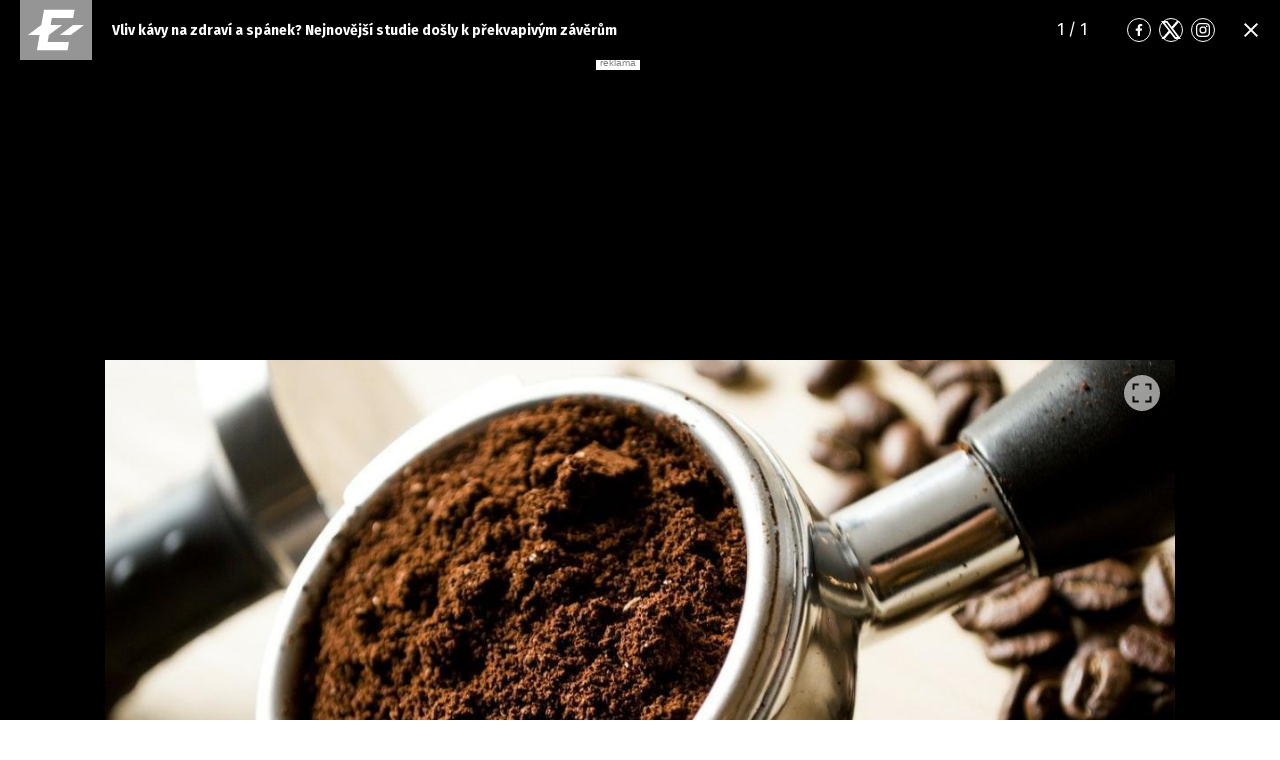

--- FILE ---
content_type: text/html; charset=utf-8
request_url: https://www.google.com/recaptcha/api2/aframe
body_size: 268
content:
<!DOCTYPE HTML><html><head><meta http-equiv="content-type" content="text/html; charset=UTF-8"></head><body><script nonce="k9-HhTYkjQLTkRt_UbCn5w">/** Anti-fraud and anti-abuse applications only. See google.com/recaptcha */ try{var clients={'sodar':'https://pagead2.googlesyndication.com/pagead/sodar?'};window.addEventListener("message",function(a){try{if(a.source===window.parent){var b=JSON.parse(a.data);var c=clients[b['id']];if(c){var d=document.createElement('img');d.src=c+b['params']+'&rc='+(localStorage.getItem("rc::a")?sessionStorage.getItem("rc::b"):"");window.document.body.appendChild(d);sessionStorage.setItem("rc::e",parseInt(sessionStorage.getItem("rc::e")||0)+1);localStorage.setItem("rc::h",'1769603831270');}}}catch(b){}});window.parent.postMessage("_grecaptcha_ready", "*");}catch(b){}</script></body></html>